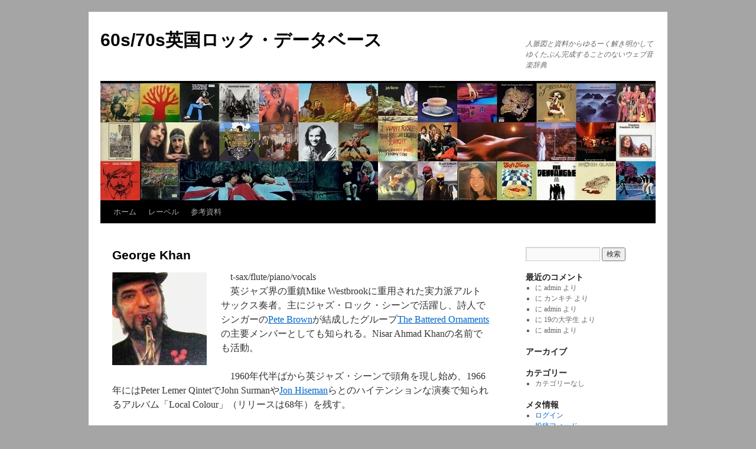

--- FILE ---
content_type: text/html; charset=UTF-8
request_url: https://british-rock.salmon-news.com/top/musician-k/george-khan/
body_size: 10313
content:
<!DOCTYPE html>
<html lang="ja">
<head>
<meta charset="UTF-8" />
<title>
George Khan | 60s/70s英国ロック・データベース	</title>
<link rel="profile" href="https://gmpg.org/xfn/11" />
<link rel="stylesheet" type="text/css" media="all" href="https://british-rock.salmon-news.com/wp-content/themes/twentyten/style.css?ver=20230328" />
<link rel="pingback" href="https://british-rock.salmon-news.com/xmlrpc.php">
<meta name='robots' content='max-image-preview:large' />
<link rel="alternate" type="application/rss+xml" title="60s/70s英国ロック・データベース &raquo; フィード" href="https://british-rock.salmon-news.com/feed/" />
<link rel="alternate" type="application/rss+xml" title="60s/70s英国ロック・データベース &raquo; コメントフィード" href="https://british-rock.salmon-news.com/comments/feed/" />
<script type="text/javascript">
window._wpemojiSettings = {"baseUrl":"https:\/\/s.w.org\/images\/core\/emoji\/14.0.0\/72x72\/","ext":".png","svgUrl":"https:\/\/s.w.org\/images\/core\/emoji\/14.0.0\/svg\/","svgExt":".svg","source":{"concatemoji":"https:\/\/british-rock.salmon-news.com\/wp-includes\/js\/wp-emoji-release.min.js?ver=6.2.8"}};
/*! This file is auto-generated */
!function(e,a,t){var n,r,o,i=a.createElement("canvas"),p=i.getContext&&i.getContext("2d");function s(e,t){p.clearRect(0,0,i.width,i.height),p.fillText(e,0,0);e=i.toDataURL();return p.clearRect(0,0,i.width,i.height),p.fillText(t,0,0),e===i.toDataURL()}function c(e){var t=a.createElement("script");t.src=e,t.defer=t.type="text/javascript",a.getElementsByTagName("head")[0].appendChild(t)}for(o=Array("flag","emoji"),t.supports={everything:!0,everythingExceptFlag:!0},r=0;r<o.length;r++)t.supports[o[r]]=function(e){if(p&&p.fillText)switch(p.textBaseline="top",p.font="600 32px Arial",e){case"flag":return s("\ud83c\udff3\ufe0f\u200d\u26a7\ufe0f","\ud83c\udff3\ufe0f\u200b\u26a7\ufe0f")?!1:!s("\ud83c\uddfa\ud83c\uddf3","\ud83c\uddfa\u200b\ud83c\uddf3")&&!s("\ud83c\udff4\udb40\udc67\udb40\udc62\udb40\udc65\udb40\udc6e\udb40\udc67\udb40\udc7f","\ud83c\udff4\u200b\udb40\udc67\u200b\udb40\udc62\u200b\udb40\udc65\u200b\udb40\udc6e\u200b\udb40\udc67\u200b\udb40\udc7f");case"emoji":return!s("\ud83e\udef1\ud83c\udffb\u200d\ud83e\udef2\ud83c\udfff","\ud83e\udef1\ud83c\udffb\u200b\ud83e\udef2\ud83c\udfff")}return!1}(o[r]),t.supports.everything=t.supports.everything&&t.supports[o[r]],"flag"!==o[r]&&(t.supports.everythingExceptFlag=t.supports.everythingExceptFlag&&t.supports[o[r]]);t.supports.everythingExceptFlag=t.supports.everythingExceptFlag&&!t.supports.flag,t.DOMReady=!1,t.readyCallback=function(){t.DOMReady=!0},t.supports.everything||(n=function(){t.readyCallback()},a.addEventListener?(a.addEventListener("DOMContentLoaded",n,!1),e.addEventListener("load",n,!1)):(e.attachEvent("onload",n),a.attachEvent("onreadystatechange",function(){"complete"===a.readyState&&t.readyCallback()})),(e=t.source||{}).concatemoji?c(e.concatemoji):e.wpemoji&&e.twemoji&&(c(e.twemoji),c(e.wpemoji)))}(window,document,window._wpemojiSettings);
</script>
<style type="text/css">
img.wp-smiley,
img.emoji {
	display: inline !important;
	border: none !important;
	box-shadow: none !important;
	height: 1em !important;
	width: 1em !important;
	margin: 0 0.07em !important;
	vertical-align: -0.1em !important;
	background: none !important;
	padding: 0 !important;
}
</style>
	<link rel='stylesheet' id='wp-block-library-css' href='https://british-rock.salmon-news.com/wp-includes/css/dist/block-library/style.min.css?ver=6.2.8' type='text/css' media='all' />
<style id='wp-block-library-theme-inline-css' type='text/css'>
.wp-block-audio figcaption{color:#555;font-size:13px;text-align:center}.is-dark-theme .wp-block-audio figcaption{color:hsla(0,0%,100%,.65)}.wp-block-audio{margin:0 0 1em}.wp-block-code{border:1px solid #ccc;border-radius:4px;font-family:Menlo,Consolas,monaco,monospace;padding:.8em 1em}.wp-block-embed figcaption{color:#555;font-size:13px;text-align:center}.is-dark-theme .wp-block-embed figcaption{color:hsla(0,0%,100%,.65)}.wp-block-embed{margin:0 0 1em}.blocks-gallery-caption{color:#555;font-size:13px;text-align:center}.is-dark-theme .blocks-gallery-caption{color:hsla(0,0%,100%,.65)}.wp-block-image figcaption{color:#555;font-size:13px;text-align:center}.is-dark-theme .wp-block-image figcaption{color:hsla(0,0%,100%,.65)}.wp-block-image{margin:0 0 1em}.wp-block-pullquote{border-bottom:4px solid;border-top:4px solid;color:currentColor;margin-bottom:1.75em}.wp-block-pullquote cite,.wp-block-pullquote footer,.wp-block-pullquote__citation{color:currentColor;font-size:.8125em;font-style:normal;text-transform:uppercase}.wp-block-quote{border-left:.25em solid;margin:0 0 1.75em;padding-left:1em}.wp-block-quote cite,.wp-block-quote footer{color:currentColor;font-size:.8125em;font-style:normal;position:relative}.wp-block-quote.has-text-align-right{border-left:none;border-right:.25em solid;padding-left:0;padding-right:1em}.wp-block-quote.has-text-align-center{border:none;padding-left:0}.wp-block-quote.is-large,.wp-block-quote.is-style-large,.wp-block-quote.is-style-plain{border:none}.wp-block-search .wp-block-search__label{font-weight:700}.wp-block-search__button{border:1px solid #ccc;padding:.375em .625em}:where(.wp-block-group.has-background){padding:1.25em 2.375em}.wp-block-separator.has-css-opacity{opacity:.4}.wp-block-separator{border:none;border-bottom:2px solid;margin-left:auto;margin-right:auto}.wp-block-separator.has-alpha-channel-opacity{opacity:1}.wp-block-separator:not(.is-style-wide):not(.is-style-dots){width:100px}.wp-block-separator.has-background:not(.is-style-dots){border-bottom:none;height:1px}.wp-block-separator.has-background:not(.is-style-wide):not(.is-style-dots){height:2px}.wp-block-table{margin:0 0 1em}.wp-block-table td,.wp-block-table th{word-break:normal}.wp-block-table figcaption{color:#555;font-size:13px;text-align:center}.is-dark-theme .wp-block-table figcaption{color:hsla(0,0%,100%,.65)}.wp-block-video figcaption{color:#555;font-size:13px;text-align:center}.is-dark-theme .wp-block-video figcaption{color:hsla(0,0%,100%,.65)}.wp-block-video{margin:0 0 1em}.wp-block-template-part.has-background{margin-bottom:0;margin-top:0;padding:1.25em 2.375em}
</style>
<link rel='stylesheet' id='classic-theme-styles-css' href='https://british-rock.salmon-news.com/wp-includes/css/classic-themes.min.css?ver=6.2.8' type='text/css' media='all' />
<style id='global-styles-inline-css' type='text/css'>
body{--wp--preset--color--black: #000;--wp--preset--color--cyan-bluish-gray: #abb8c3;--wp--preset--color--white: #fff;--wp--preset--color--pale-pink: #f78da7;--wp--preset--color--vivid-red: #cf2e2e;--wp--preset--color--luminous-vivid-orange: #ff6900;--wp--preset--color--luminous-vivid-amber: #fcb900;--wp--preset--color--light-green-cyan: #7bdcb5;--wp--preset--color--vivid-green-cyan: #00d084;--wp--preset--color--pale-cyan-blue: #8ed1fc;--wp--preset--color--vivid-cyan-blue: #0693e3;--wp--preset--color--vivid-purple: #9b51e0;--wp--preset--color--blue: #0066cc;--wp--preset--color--medium-gray: #666;--wp--preset--color--light-gray: #f1f1f1;--wp--preset--gradient--vivid-cyan-blue-to-vivid-purple: linear-gradient(135deg,rgba(6,147,227,1) 0%,rgb(155,81,224) 100%);--wp--preset--gradient--light-green-cyan-to-vivid-green-cyan: linear-gradient(135deg,rgb(122,220,180) 0%,rgb(0,208,130) 100%);--wp--preset--gradient--luminous-vivid-amber-to-luminous-vivid-orange: linear-gradient(135deg,rgba(252,185,0,1) 0%,rgba(255,105,0,1) 100%);--wp--preset--gradient--luminous-vivid-orange-to-vivid-red: linear-gradient(135deg,rgba(255,105,0,1) 0%,rgb(207,46,46) 100%);--wp--preset--gradient--very-light-gray-to-cyan-bluish-gray: linear-gradient(135deg,rgb(238,238,238) 0%,rgb(169,184,195) 100%);--wp--preset--gradient--cool-to-warm-spectrum: linear-gradient(135deg,rgb(74,234,220) 0%,rgb(151,120,209) 20%,rgb(207,42,186) 40%,rgb(238,44,130) 60%,rgb(251,105,98) 80%,rgb(254,248,76) 100%);--wp--preset--gradient--blush-light-purple: linear-gradient(135deg,rgb(255,206,236) 0%,rgb(152,150,240) 100%);--wp--preset--gradient--blush-bordeaux: linear-gradient(135deg,rgb(254,205,165) 0%,rgb(254,45,45) 50%,rgb(107,0,62) 100%);--wp--preset--gradient--luminous-dusk: linear-gradient(135deg,rgb(255,203,112) 0%,rgb(199,81,192) 50%,rgb(65,88,208) 100%);--wp--preset--gradient--pale-ocean: linear-gradient(135deg,rgb(255,245,203) 0%,rgb(182,227,212) 50%,rgb(51,167,181) 100%);--wp--preset--gradient--electric-grass: linear-gradient(135deg,rgb(202,248,128) 0%,rgb(113,206,126) 100%);--wp--preset--gradient--midnight: linear-gradient(135deg,rgb(2,3,129) 0%,rgb(40,116,252) 100%);--wp--preset--duotone--dark-grayscale: url('#wp-duotone-dark-grayscale');--wp--preset--duotone--grayscale: url('#wp-duotone-grayscale');--wp--preset--duotone--purple-yellow: url('#wp-duotone-purple-yellow');--wp--preset--duotone--blue-red: url('#wp-duotone-blue-red');--wp--preset--duotone--midnight: url('#wp-duotone-midnight');--wp--preset--duotone--magenta-yellow: url('#wp-duotone-magenta-yellow');--wp--preset--duotone--purple-green: url('#wp-duotone-purple-green');--wp--preset--duotone--blue-orange: url('#wp-duotone-blue-orange');--wp--preset--font-size--small: 13px;--wp--preset--font-size--medium: 20px;--wp--preset--font-size--large: 36px;--wp--preset--font-size--x-large: 42px;--wp--preset--spacing--20: 0.44rem;--wp--preset--spacing--30: 0.67rem;--wp--preset--spacing--40: 1rem;--wp--preset--spacing--50: 1.5rem;--wp--preset--spacing--60: 2.25rem;--wp--preset--spacing--70: 3.38rem;--wp--preset--spacing--80: 5.06rem;--wp--preset--shadow--natural: 6px 6px 9px rgba(0, 0, 0, 0.2);--wp--preset--shadow--deep: 12px 12px 50px rgba(0, 0, 0, 0.4);--wp--preset--shadow--sharp: 6px 6px 0px rgba(0, 0, 0, 0.2);--wp--preset--shadow--outlined: 6px 6px 0px -3px rgba(255, 255, 255, 1), 6px 6px rgba(0, 0, 0, 1);--wp--preset--shadow--crisp: 6px 6px 0px rgba(0, 0, 0, 1);}:where(.is-layout-flex){gap: 0.5em;}body .is-layout-flow > .alignleft{float: left;margin-inline-start: 0;margin-inline-end: 2em;}body .is-layout-flow > .alignright{float: right;margin-inline-start: 2em;margin-inline-end: 0;}body .is-layout-flow > .aligncenter{margin-left: auto !important;margin-right: auto !important;}body .is-layout-constrained > .alignleft{float: left;margin-inline-start: 0;margin-inline-end: 2em;}body .is-layout-constrained > .alignright{float: right;margin-inline-start: 2em;margin-inline-end: 0;}body .is-layout-constrained > .aligncenter{margin-left: auto !important;margin-right: auto !important;}body .is-layout-constrained > :where(:not(.alignleft):not(.alignright):not(.alignfull)){max-width: var(--wp--style--global--content-size);margin-left: auto !important;margin-right: auto !important;}body .is-layout-constrained > .alignwide{max-width: var(--wp--style--global--wide-size);}body .is-layout-flex{display: flex;}body .is-layout-flex{flex-wrap: wrap;align-items: center;}body .is-layout-flex > *{margin: 0;}:where(.wp-block-columns.is-layout-flex){gap: 2em;}.has-black-color{color: var(--wp--preset--color--black) !important;}.has-cyan-bluish-gray-color{color: var(--wp--preset--color--cyan-bluish-gray) !important;}.has-white-color{color: var(--wp--preset--color--white) !important;}.has-pale-pink-color{color: var(--wp--preset--color--pale-pink) !important;}.has-vivid-red-color{color: var(--wp--preset--color--vivid-red) !important;}.has-luminous-vivid-orange-color{color: var(--wp--preset--color--luminous-vivid-orange) !important;}.has-luminous-vivid-amber-color{color: var(--wp--preset--color--luminous-vivid-amber) !important;}.has-light-green-cyan-color{color: var(--wp--preset--color--light-green-cyan) !important;}.has-vivid-green-cyan-color{color: var(--wp--preset--color--vivid-green-cyan) !important;}.has-pale-cyan-blue-color{color: var(--wp--preset--color--pale-cyan-blue) !important;}.has-vivid-cyan-blue-color{color: var(--wp--preset--color--vivid-cyan-blue) !important;}.has-vivid-purple-color{color: var(--wp--preset--color--vivid-purple) !important;}.has-black-background-color{background-color: var(--wp--preset--color--black) !important;}.has-cyan-bluish-gray-background-color{background-color: var(--wp--preset--color--cyan-bluish-gray) !important;}.has-white-background-color{background-color: var(--wp--preset--color--white) !important;}.has-pale-pink-background-color{background-color: var(--wp--preset--color--pale-pink) !important;}.has-vivid-red-background-color{background-color: var(--wp--preset--color--vivid-red) !important;}.has-luminous-vivid-orange-background-color{background-color: var(--wp--preset--color--luminous-vivid-orange) !important;}.has-luminous-vivid-amber-background-color{background-color: var(--wp--preset--color--luminous-vivid-amber) !important;}.has-light-green-cyan-background-color{background-color: var(--wp--preset--color--light-green-cyan) !important;}.has-vivid-green-cyan-background-color{background-color: var(--wp--preset--color--vivid-green-cyan) !important;}.has-pale-cyan-blue-background-color{background-color: var(--wp--preset--color--pale-cyan-blue) !important;}.has-vivid-cyan-blue-background-color{background-color: var(--wp--preset--color--vivid-cyan-blue) !important;}.has-vivid-purple-background-color{background-color: var(--wp--preset--color--vivid-purple) !important;}.has-black-border-color{border-color: var(--wp--preset--color--black) !important;}.has-cyan-bluish-gray-border-color{border-color: var(--wp--preset--color--cyan-bluish-gray) !important;}.has-white-border-color{border-color: var(--wp--preset--color--white) !important;}.has-pale-pink-border-color{border-color: var(--wp--preset--color--pale-pink) !important;}.has-vivid-red-border-color{border-color: var(--wp--preset--color--vivid-red) !important;}.has-luminous-vivid-orange-border-color{border-color: var(--wp--preset--color--luminous-vivid-orange) !important;}.has-luminous-vivid-amber-border-color{border-color: var(--wp--preset--color--luminous-vivid-amber) !important;}.has-light-green-cyan-border-color{border-color: var(--wp--preset--color--light-green-cyan) !important;}.has-vivid-green-cyan-border-color{border-color: var(--wp--preset--color--vivid-green-cyan) !important;}.has-pale-cyan-blue-border-color{border-color: var(--wp--preset--color--pale-cyan-blue) !important;}.has-vivid-cyan-blue-border-color{border-color: var(--wp--preset--color--vivid-cyan-blue) !important;}.has-vivid-purple-border-color{border-color: var(--wp--preset--color--vivid-purple) !important;}.has-vivid-cyan-blue-to-vivid-purple-gradient-background{background: var(--wp--preset--gradient--vivid-cyan-blue-to-vivid-purple) !important;}.has-light-green-cyan-to-vivid-green-cyan-gradient-background{background: var(--wp--preset--gradient--light-green-cyan-to-vivid-green-cyan) !important;}.has-luminous-vivid-amber-to-luminous-vivid-orange-gradient-background{background: var(--wp--preset--gradient--luminous-vivid-amber-to-luminous-vivid-orange) !important;}.has-luminous-vivid-orange-to-vivid-red-gradient-background{background: var(--wp--preset--gradient--luminous-vivid-orange-to-vivid-red) !important;}.has-very-light-gray-to-cyan-bluish-gray-gradient-background{background: var(--wp--preset--gradient--very-light-gray-to-cyan-bluish-gray) !important;}.has-cool-to-warm-spectrum-gradient-background{background: var(--wp--preset--gradient--cool-to-warm-spectrum) !important;}.has-blush-light-purple-gradient-background{background: var(--wp--preset--gradient--blush-light-purple) !important;}.has-blush-bordeaux-gradient-background{background: var(--wp--preset--gradient--blush-bordeaux) !important;}.has-luminous-dusk-gradient-background{background: var(--wp--preset--gradient--luminous-dusk) !important;}.has-pale-ocean-gradient-background{background: var(--wp--preset--gradient--pale-ocean) !important;}.has-electric-grass-gradient-background{background: var(--wp--preset--gradient--electric-grass) !important;}.has-midnight-gradient-background{background: var(--wp--preset--gradient--midnight) !important;}.has-small-font-size{font-size: var(--wp--preset--font-size--small) !important;}.has-medium-font-size{font-size: var(--wp--preset--font-size--medium) !important;}.has-large-font-size{font-size: var(--wp--preset--font-size--large) !important;}.has-x-large-font-size{font-size: var(--wp--preset--font-size--x-large) !important;}
.wp-block-navigation a:where(:not(.wp-element-button)){color: inherit;}
:where(.wp-block-columns.is-layout-flex){gap: 2em;}
.wp-block-pullquote{font-size: 1.5em;line-height: 1.6;}
</style>
<link rel='stylesheet' id='contact-form-7-css' href='https://british-rock.salmon-news.com/wp-content/plugins/contact-form-7/includes/css/styles.css?ver=5.7.6' type='text/css' media='all' />
<link rel='stylesheet' id='twentyten-block-style-css' href='https://british-rock.salmon-news.com/wp-content/themes/twentyten/blocks.css?ver=20190704' type='text/css' media='all' />
<script type='text/javascript' src='https://british-rock.salmon-news.com/wp-includes/js/jquery/jquery.min.js?ver=3.6.4' id='jquery-core-js'></script>
<script type='text/javascript' src='https://british-rock.salmon-news.com/wp-includes/js/jquery/jquery-migrate.min.js?ver=3.4.0' id='jquery-migrate-js'></script>
<link rel="https://api.w.org/" href="https://british-rock.salmon-news.com/wp-json/" /><link rel="alternate" type="application/json" href="https://british-rock.salmon-news.com/wp-json/wp/v2/pages/22311" /><link rel="EditURI" type="application/rsd+xml" title="RSD" href="https://british-rock.salmon-news.com/xmlrpc.php?rsd" />
<link rel="wlwmanifest" type="application/wlwmanifest+xml" href="https://british-rock.salmon-news.com/wp-includes/wlwmanifest.xml" />
<meta name="generator" content="WordPress 6.2.8" />
<link rel="canonical" href="https://british-rock.salmon-news.com/top/musician-k/george-khan/" />
<link rel='shortlink' href='https://british-rock.salmon-news.com/?p=22311' />
<link rel="alternate" type="application/json+oembed" href="https://british-rock.salmon-news.com/wp-json/oembed/1.0/embed?url=https%3A%2F%2Fbritish-rock.salmon-news.com%2Ftop%2Fmusician-k%2Fgeorge-khan%2F" />
<link rel="alternate" type="text/xml+oembed" href="https://british-rock.salmon-news.com/wp-json/oembed/1.0/embed?url=https%3A%2F%2Fbritish-rock.salmon-news.com%2Ftop%2Fmusician-k%2Fgeorge-khan%2F&#038;format=xml" />
<!-- Favicon Rotator -->
<link rel="shortcut icon" href="https://british-rock.salmon-news.com/wp-content/uploads/2014/08/uk3-16x16.jpg" />
<!-- End Favicon Rotator -->
<style type="text/css" media="all">
/* <![CDATA[ */
@import url("https://british-rock.salmon-news.com/wp-content/plugins/wp-table-reloaded/css/plugin.css?ver=1.9.4");
@import url("https://british-rock.salmon-news.com/wp-content/plugins/wp-table-reloaded/css/datatables.css?ver=1.9.4");
.wp-table-reloaded-id-2 th , td{
text-align: center;
font-family: Tahoma;
font-size: 14px;
color: #3f3f3f;
font-weight:bold;
}
/* ]]> */
</style><style type="text/css" id="custom-background-css">
body.custom-background { background-color: #a5a5a5; }
</style>
	</head>

<body class="page-template-default page page-id-22311 page-child parent-pageid-167 custom-background">
<svg xmlns="http://www.w3.org/2000/svg" viewBox="0 0 0 0" width="0" height="0" focusable="false" role="none" style="visibility: hidden; position: absolute; left: -9999px; overflow: hidden;" ><defs><filter id="wp-duotone-dark-grayscale"><feColorMatrix color-interpolation-filters="sRGB" type="matrix" values=" .299 .587 .114 0 0 .299 .587 .114 0 0 .299 .587 .114 0 0 .299 .587 .114 0 0 " /><feComponentTransfer color-interpolation-filters="sRGB" ><feFuncR type="table" tableValues="0 0.49803921568627" /><feFuncG type="table" tableValues="0 0.49803921568627" /><feFuncB type="table" tableValues="0 0.49803921568627" /><feFuncA type="table" tableValues="1 1" /></feComponentTransfer><feComposite in2="SourceGraphic" operator="in" /></filter></defs></svg><svg xmlns="http://www.w3.org/2000/svg" viewBox="0 0 0 0" width="0" height="0" focusable="false" role="none" style="visibility: hidden; position: absolute; left: -9999px; overflow: hidden;" ><defs><filter id="wp-duotone-grayscale"><feColorMatrix color-interpolation-filters="sRGB" type="matrix" values=" .299 .587 .114 0 0 .299 .587 .114 0 0 .299 .587 .114 0 0 .299 .587 .114 0 0 " /><feComponentTransfer color-interpolation-filters="sRGB" ><feFuncR type="table" tableValues="0 1" /><feFuncG type="table" tableValues="0 1" /><feFuncB type="table" tableValues="0 1" /><feFuncA type="table" tableValues="1 1" /></feComponentTransfer><feComposite in2="SourceGraphic" operator="in" /></filter></defs></svg><svg xmlns="http://www.w3.org/2000/svg" viewBox="0 0 0 0" width="0" height="0" focusable="false" role="none" style="visibility: hidden; position: absolute; left: -9999px; overflow: hidden;" ><defs><filter id="wp-duotone-purple-yellow"><feColorMatrix color-interpolation-filters="sRGB" type="matrix" values=" .299 .587 .114 0 0 .299 .587 .114 0 0 .299 .587 .114 0 0 .299 .587 .114 0 0 " /><feComponentTransfer color-interpolation-filters="sRGB" ><feFuncR type="table" tableValues="0.54901960784314 0.98823529411765" /><feFuncG type="table" tableValues="0 1" /><feFuncB type="table" tableValues="0.71764705882353 0.25490196078431" /><feFuncA type="table" tableValues="1 1" /></feComponentTransfer><feComposite in2="SourceGraphic" operator="in" /></filter></defs></svg><svg xmlns="http://www.w3.org/2000/svg" viewBox="0 0 0 0" width="0" height="0" focusable="false" role="none" style="visibility: hidden; position: absolute; left: -9999px; overflow: hidden;" ><defs><filter id="wp-duotone-blue-red"><feColorMatrix color-interpolation-filters="sRGB" type="matrix" values=" .299 .587 .114 0 0 .299 .587 .114 0 0 .299 .587 .114 0 0 .299 .587 .114 0 0 " /><feComponentTransfer color-interpolation-filters="sRGB" ><feFuncR type="table" tableValues="0 1" /><feFuncG type="table" tableValues="0 0.27843137254902" /><feFuncB type="table" tableValues="0.5921568627451 0.27843137254902" /><feFuncA type="table" tableValues="1 1" /></feComponentTransfer><feComposite in2="SourceGraphic" operator="in" /></filter></defs></svg><svg xmlns="http://www.w3.org/2000/svg" viewBox="0 0 0 0" width="0" height="0" focusable="false" role="none" style="visibility: hidden; position: absolute; left: -9999px; overflow: hidden;" ><defs><filter id="wp-duotone-midnight"><feColorMatrix color-interpolation-filters="sRGB" type="matrix" values=" .299 .587 .114 0 0 .299 .587 .114 0 0 .299 .587 .114 0 0 .299 .587 .114 0 0 " /><feComponentTransfer color-interpolation-filters="sRGB" ><feFuncR type="table" tableValues="0 0" /><feFuncG type="table" tableValues="0 0.64705882352941" /><feFuncB type="table" tableValues="0 1" /><feFuncA type="table" tableValues="1 1" /></feComponentTransfer><feComposite in2="SourceGraphic" operator="in" /></filter></defs></svg><svg xmlns="http://www.w3.org/2000/svg" viewBox="0 0 0 0" width="0" height="0" focusable="false" role="none" style="visibility: hidden; position: absolute; left: -9999px; overflow: hidden;" ><defs><filter id="wp-duotone-magenta-yellow"><feColorMatrix color-interpolation-filters="sRGB" type="matrix" values=" .299 .587 .114 0 0 .299 .587 .114 0 0 .299 .587 .114 0 0 .299 .587 .114 0 0 " /><feComponentTransfer color-interpolation-filters="sRGB" ><feFuncR type="table" tableValues="0.78039215686275 1" /><feFuncG type="table" tableValues="0 0.94901960784314" /><feFuncB type="table" tableValues="0.35294117647059 0.47058823529412" /><feFuncA type="table" tableValues="1 1" /></feComponentTransfer><feComposite in2="SourceGraphic" operator="in" /></filter></defs></svg><svg xmlns="http://www.w3.org/2000/svg" viewBox="0 0 0 0" width="0" height="0" focusable="false" role="none" style="visibility: hidden; position: absolute; left: -9999px; overflow: hidden;" ><defs><filter id="wp-duotone-purple-green"><feColorMatrix color-interpolation-filters="sRGB" type="matrix" values=" .299 .587 .114 0 0 .299 .587 .114 0 0 .299 .587 .114 0 0 .299 .587 .114 0 0 " /><feComponentTransfer color-interpolation-filters="sRGB" ><feFuncR type="table" tableValues="0.65098039215686 0.40392156862745" /><feFuncG type="table" tableValues="0 1" /><feFuncB type="table" tableValues="0.44705882352941 0.4" /><feFuncA type="table" tableValues="1 1" /></feComponentTransfer><feComposite in2="SourceGraphic" operator="in" /></filter></defs></svg><svg xmlns="http://www.w3.org/2000/svg" viewBox="0 0 0 0" width="0" height="0" focusable="false" role="none" style="visibility: hidden; position: absolute; left: -9999px; overflow: hidden;" ><defs><filter id="wp-duotone-blue-orange"><feColorMatrix color-interpolation-filters="sRGB" type="matrix" values=" .299 .587 .114 0 0 .299 .587 .114 0 0 .299 .587 .114 0 0 .299 .587 .114 0 0 " /><feComponentTransfer color-interpolation-filters="sRGB" ><feFuncR type="table" tableValues="0.098039215686275 1" /><feFuncG type="table" tableValues="0 0.66274509803922" /><feFuncB type="table" tableValues="0.84705882352941 0.41960784313725" /><feFuncA type="table" tableValues="1 1" /></feComponentTransfer><feComposite in2="SourceGraphic" operator="in" /></filter></defs></svg><div id="wrapper" class="hfeed">
	<div id="header">
		<div id="masthead">
			<div id="branding" role="banner">
								<div id="site-title">
					<span>
						<a href="https://british-rock.salmon-news.com/" rel="home">60s/70s英国ロック・データベース</a>
					</span>
				</div>
				<div id="site-description">人脈図と資料からゆるーく解き明かしてゆくたぶん完成することのないウェブ音楽辞典</div>

									<img src="https://british-rock.salmon-news.com/wp-content/uploads/2013/08/header0001.jpg" width="940" height="198" alt="" />
								</div><!-- #branding -->

			<div id="access" role="navigation">
								<div class="skip-link screen-reader-text"><a href="#content">コンテンツへスキップ</a></div>
				<div class="menu"><ul>
<li ><a href="https://british-rock.salmon-news.com/">ホーム</a></li><li class="page_item page-item-80"><a href="https://british-rock.salmon-news.com/label/">レーベル</a></li>
<li class="page_item page-item-489"><a href="https://british-rock.salmon-news.com/%e5%8f%82%e8%80%83%e8%b3%87%e6%96%99/">参考資料</a></li>
</ul></div>
			</div><!-- #access -->
		</div><!-- #masthead -->
	</div><!-- #header -->

	<div id="main">

		<div id="container">
			<div id="content" role="main">

			

				<div id="post-22311" class="post-22311 page type-page status-publish hentry">
											<h1 class="entry-title">George Khan</h1>
					
					<div class="entry-content">
						<p><img decoding="async" class="alignleft size-full wp-image-22322" src="https://british-rock.salmon-news.com/wp-content/uploads/2016/07/George-Khan.jpg" alt="George Khan" width="160" height="157" />　t-sax/flute/piano/vocals<br />　英ジャズ界の重鎮Mike Westbrookに重用された実力派アルトサックス奏者。主にジャズ・ロック・シーンで活躍し、詩人でシンガーの<a href="https://british-rock.salmon-news.com/top/musician-b/pete-brown/">Pete Brown</a>が結成したグループ<a href="https://british-rock.salmon-news.com/top/group-b/pete-brown-his-battered-ornaments/">The Battered Ornaments</a>の主要メンバーとしても知られる。Nisar Ahmad Khanの名前でも活動。</p><p>　1960年代半ばから英ジャズ・シーンで頭角を現し始め、1966年にはPeter Lemer QintetでJohn Surmanや<a href="https://british-rock.salmon-news.com/top/musician-h/jon-hiseman/">Jon Hiseman</a>らとのハイテンションな演奏で知られるアルバム「Local Colour」（リリースは68年）を残す。</p><p>　1968年にはMike Westbrook Concert Bandのレギュラーに抜擢され、同年の傑作「Release」や連作「Marching Song」「Love Songs」など初期の佳作で活躍。その後もWestbrook作品の常連として存在感を発揮し、Orchestra名義の「Metropolis」やThe Battered Ornamentsの仲間<a href="https://british-rock.salmon-news.com/top/musician-p/butch-potter/">Butch Potter</a>ら参加したソロ名義の「Live」、Brass Band名義の「Goose Sauce」などで活躍。</p><p>　また、トランペット奏者のPhil MintonとWestbrookが結成したジャズ・ロック・バンド<a href="https://british-rock.salmon-news.com/top/group-s/solid-gold-cadillac/">Solid Gold Cadillac</a>にも参加。ファンキーかつアヴァンギャルドな演奏が特徴的な2枚のアルバムを残している。</p><p>　Solid Gold Cadillacのセカンドで一緒になったギタリスト<a href="https://british-rock.salmon-news.com/top/musician-g/brian-godding/">Brian Godding</a>とは77年に結成したジャズロックバンド<a href="https://british-rock.salmon-news.com/top/group-m/mirage/">Mirage</a>でも共演している。</p><p>　一方で1968年からは詩人Pete Brownが本格的なジャズ・ロックを演奏するために結成したThe Battered Ornamentsに参加。翌69年に佳作「A Meal You Can Shake Hands With In The Dark」、さらにBrownが身を引いて<a href="https://british-rock.salmon-news.com/top/musician-s/chris-spedding/">Chris Spedding</a>とともにグループを主導して完成させたセカンド「Mantle-Piece」で存在感を発揮した。</p><p>　また、同時期からは同じサックス奏者でドラマーでもあるTerry Dayや<a href="https://british-rock.salmon-news.com/top/musician-d/lyn-dobson/">Lyn Dobson</a>らとのフリージャズ・バンド<a href="https://british-rock.salmon-news.com/top/group-p/the-people-band/">The People Band</a>でも並行して活動をスタート。発売は70年まで遅れたが、68年には<a href="https://british-rock.salmon-news.com/top/group-r/the-rolling-stones/">The Rolling Stones</a>のドラマー<a href="https://british-rock.salmon-news.com/top/musician-w/charlie-watts/">Charlie Watts</a>がプロデュースを担当した唯一の同名アルバムを録音している。</p><p>　このほかロック寄りの活動としては、70年には末期の<a href="https://british-rock.salmon-news.com/top/group-c/the-crazy-world-of-arthur-brown/">The Crazy World Of Arthur Brown</a>に加わり、レコーディングに臨むが、バンドが解散状態になるなど当時のリリースは見送られている。同年末には短期間ながらThe People Bandのメンバーらを中心にシンガーIan DuryとKilburn &amp; The High Roadsを結成して活動した。</p><p>　セッション歴としては<a href="https://british-rock.salmon-news.com/top/musician-b/arthur-brown/">Arthur Brown</a>、<a href="https://british-rock.salmon-news.com/top/musician-w/robert-wyatt/">Robert Wyatt</a>らのソロ作への参加やThe People Bandの仲間Terry Dayのソロ作などがある、</p><p><br /><strong>【参加アルバム】</strong><br />&lt;group&gt;<br />・Peter Lemer Quintet<br />Local Colour (ESP ESP1057) 1968 ※US/66年録音</p><p>・Mike Westbrook Concert Band<br />Release (Deram SML1031) 1968<br />Marching Song Vol. 1 (Deram SML1047) 1969<br />Marching Song Vol. 2 (Deram SML1048) 1969<br />Mike Westbrook&#8217;s Love Songs (Deram SML1069) 1970</p><p>・Mike Westbrook<br />Tyger/Adrian Mitchell, Mike Westbrook (RCA SER5612) 1971<br />Live (Cadillac SGC1001) 1973</p><p>・Mike Westbrook Orchestra<br />Metropolis (Neon NE10) 1971</p><p>・Mike Westbrook Brass Band<br />Goose Sauce (Original ORA001) 1978</p><p>・Pete Brown &amp; His Battered Ornaments <br />A Meal You Can Shake Hands With In The Dark (Harvest SHVL752) 1969/6</p><p>・The Battered Ornaments <br />Mantle-Piece (Harvest SHVL758) 1969/12</p><p>・The People Band<br />The People Band (Transatlantic TRA214) 1970<br />People Band 69/70 (Emanem 5201) 2009<br />Live At Cafe Oto (33Xtreme 007) 2016/2</p><p>・The Crazy World Of Arthur Brown<br />Strangelands (Reckless RECK2) 1998 ※69年録音</p><p>・Solid Gold Cadillac<br />Solid Gold Cadillac (RCA SF8311) 1972<br />Brain Damage (RCA SF8365) 1973</p><p>・Mirage<br />Mirage (Compendium FIDARDO9) 1977</p><p>&lt;session&gt;<br />Crucifix In A Horseshoe/Paul Jones (Vertigo 6360 059) 1972<br />Formerly Fat Harry (Harvest SHSP4016) 1972<br />Dance/Arthur Brown (Gull GULP1008) 1974<br />Ruth Is Stranger Than Richar/Robert Wyatt (Virgin V2034) 1975/5<br />X-Dreams/Annette Peacock (Aura AUL702) 1978<br />Look At Me/Terry Day featuring Laura Davis (Nato 1229) 1987/9<br />Soupsongs Live/V.A. (Jazzprint JPVP101CD) 2002/2</p><p><br /><strong>【参加グループ】</strong><br />Peter Lemer Quintet (1966)<br />Mike Westbrook Concert Band (1968-1970)<br /><a href="https://british-rock.salmon-news.com/top/group-b/pete-brown-his-battered-ornaments/">Pete Brown &amp; His Battered Ornaments</a> (1968.summer-1969.6)<br /><a href="https://british-rock.salmon-news.com/top/group-p/the-people-band/">The People Band</a> (1968-1970/2008- )<br /><a href="https://british-rock.salmon-news.com/top/group-b/pete-brown-his-battered-ornaments/">The Battered Ornaments</a> (1969.7-11)<br /><a href="https://british-rock.salmon-news.com/top/group-c/the-crazy-world-of-arthur-brown/">The Crazy World Of Arthur Brown</a> (1969.11-1970.6)<br /><a href="https://british-rock.salmon-news.com/top/group-p/the-puddletown-express/">The Puddletown Express</a> (1970.mid)<br />Kilburn &amp; The High Roads (1970.11-12)<br /><a href="https://british-rock.salmon-news.com/top/group-s/solid-gold-cadillac/">Solid Gold Cadillac</a> (1972-1973)<br /><a href="https://british-rock.salmon-news.com/top/group-m/mirage/">Mirage</a> (1976-1977)<br />Mike Westbrook Brass Band (1978)</p>																	</div><!-- .entry-content -->
				</div><!-- #post-22311 -->

				
			<div id="comments">




</div><!-- #comments -->


			</div><!-- #content -->
		</div><!-- #container -->


		<div id="primary" class="widget-area" role="complementary">
			<ul class="xoxo">

<li id="search-2" class="widget-container widget_search"><form role="search" method="get" id="searchform" class="searchform" action="https://british-rock.salmon-news.com/">
				<div>
					<label class="screen-reader-text" for="s">検索:</label>
					<input type="text" value="" name="s" id="s" />
					<input type="submit" id="searchsubmit" value="検索" />
				</div>
			</form></li><li id="recent-comments-2" class="widget-container widget_recent_comments"><h3 class="widget-title">最近のコメント</h3><ul id="recentcomments"><li class="recentcomments"><a href="https://british-rock.salmon-news.com/#comment-239"></a> に <span class="comment-author-link">admin</span> より</li><li class="recentcomments"><a href="https://british-rock.salmon-news.com/#comment-238"></a> に <span class="comment-author-link">カンキチ</span> より</li><li class="recentcomments"><a href="https://british-rock.salmon-news.com/#comment-64"></a> に <span class="comment-author-link">admin</span> より</li><li class="recentcomments"><a href="https://british-rock.salmon-news.com/#comment-62"></a> に <span class="comment-author-link">19の大学生</span> より</li><li class="recentcomments"><a href="https://british-rock.salmon-news.com/#comment-47"></a> に <span class="comment-author-link">admin</span> より</li></ul></li><li id="archives-2" class="widget-container widget_archive"><h3 class="widget-title">アーカイブ</h3>
			<ul>
							</ul>

			</li><li id="categories-2" class="widget-container widget_categories"><h3 class="widget-title">カテゴリー</h3>
			<ul>
				<li class="cat-item-none">カテゴリーなし</li>			</ul>

			</li><li id="meta-2" class="widget-container widget_meta"><h3 class="widget-title">メタ情報</h3>
		<ul>
						<li><a href="https://british-rock.salmon-news.com/wp-login.php">ログイン</a></li>
			<li><a href="https://british-rock.salmon-news.com/feed/">投稿フィード</a></li>
			<li><a href="https://british-rock.salmon-news.com/comments/feed/">コメントフィード</a></li>

			<li><a href="https://ja.wordpress.org/">WordPress.org</a></li>
		</ul>

		</li>			</ul>
		</div><!-- #primary .widget-area -->


		<div id="secondary" class="widget-area" role="complementary">
			<ul class="xoxo">
				<li id="text-3" class="widget-container widget_text">			<div class="textwidget"><SCRIPT charset="utf-8" type="text/javascript" src="http://ws-fe.amazon-adsystem.com/widgets/q?ServiceVersion=20070822&MarketPlace=JP&ID=V20070822%2FJP%2Fbritishrock-22%2F8009%2F7646325a-5935-4d37-8824-0ebeba94f126&Operation=GetScriptTemplate"> </SCRIPT> <NOSCRIPT><A HREF="http://ws-fe.amazon-adsystem.com/widgets/q?ServiceVersion=20070822&MarketPlace=JP&ID=V20070822%2FJP%2Fbritishrock-22%2F8009%2F7646325a-5935-4d37-8824-0ebeba94f126&Operation=NoScript">Amazon.co.jp ウィジェット</A></NOSCRIPT></div>
		</li><li id="text-2" class="widget-container widget_text">			<div class="textwidget"><script async src="//pagead2.googlesyndication.com/pagead/js/adsbygoogle.js"></script>
<!-- 縦長長い -->
<ins class="adsbygoogle"
     style="display:inline-block;width:120px;height:600px"
     data-ad-client="ca-pub-7205656072563212"
     data-ad-slot="2978447684"></ins>
<script>
(adsbygoogle = window.adsbygoogle || []).push({});
</script></div>
		</li>			</ul>
		</div><!-- #secondary .widget-area -->

	</div><!-- #main -->

	<div id="footer" role="contentinfo">
		<div id="colophon">



			<div id="site-info">
				<a href="https://british-rock.salmon-news.com/" rel="home">
					60s/70s英国ロック・データベース				</a>
							</div><!-- #site-info -->

			<div id="site-generator">
								<a href="https://ja.wordpress.org/" class="imprint" title="セマンティックなパブリッシングツール">
					Proudly powered by WordPress.				</a>
			</div><!-- #site-generator -->

		</div><!-- #colophon -->
	</div><!-- #footer -->

</div><!-- #wrapper -->

<script type='text/javascript' src='https://british-rock.salmon-news.com/wp-includes/js/comment-reply.min.js?ver=6.2.8' id='comment-reply-js'></script>
<script type='text/javascript' src='https://british-rock.salmon-news.com/wp-content/plugins/contact-form-7/includes/swv/js/index.js?ver=5.7.6' id='swv-js'></script>
<script type='text/javascript' id='contact-form-7-js-extra'>
/* <![CDATA[ */
var wpcf7 = {"api":{"root":"https:\/\/british-rock.salmon-news.com\/wp-json\/","namespace":"contact-form-7\/v1"}};
/* ]]> */
</script>
<script type='text/javascript' src='https://british-rock.salmon-news.com/wp-content/plugins/contact-form-7/includes/js/index.js?ver=5.7.6' id='contact-form-7-js'></script>
</body>
</html>


--- FILE ---
content_type: text/html; charset=utf-8
request_url: https://www.google.com/recaptcha/api2/aframe
body_size: 266
content:
<!DOCTYPE HTML><html><head><meta http-equiv="content-type" content="text/html; charset=UTF-8"></head><body><script nonce="rpWCK_t_ph7MXha6FtCCzA">/** Anti-fraud and anti-abuse applications only. See google.com/recaptcha */ try{var clients={'sodar':'https://pagead2.googlesyndication.com/pagead/sodar?'};window.addEventListener("message",function(a){try{if(a.source===window.parent){var b=JSON.parse(a.data);var c=clients[b['id']];if(c){var d=document.createElement('img');d.src=c+b['params']+'&rc='+(localStorage.getItem("rc::a")?sessionStorage.getItem("rc::b"):"");window.document.body.appendChild(d);sessionStorage.setItem("rc::e",parseInt(sessionStorage.getItem("rc::e")||0)+1);localStorage.setItem("rc::h",'1768979819982');}}}catch(b){}});window.parent.postMessage("_grecaptcha_ready", "*");}catch(b){}</script></body></html>